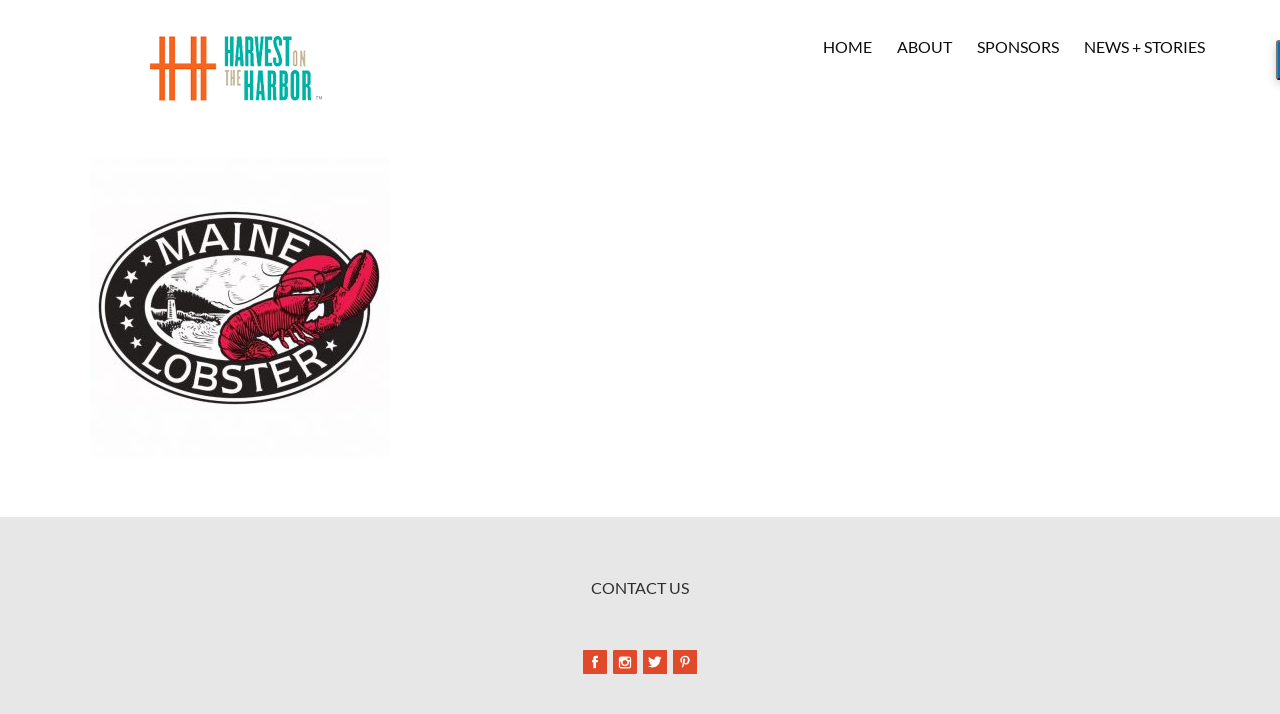

--- FILE ---
content_type: text/html; charset=UTF-8
request_url: https://harvestontheharbor.com/sponsors/394949logo/
body_size: 9721
content:
<!DOCTYPE html>
<html class="avada-html-layout-wide avada-html-header-position-top" lang="en-US">
<head>
	<meta http-equiv="X-UA-Compatible" content="IE=edge" />
	<meta http-equiv="Content-Type" content="text/html; charset=utf-8"/>
	<meta name="viewport" content="width=device-width, initial-scale=1" />
	<meta name='robots' content='index, follow, max-image-preview:large, max-snippet:-1, max-video-preview:-1' />
	<style>img:is([sizes="auto" i], [sizes^="auto," i]) { contain-intrinsic-size: 3000px 1500px }</style>
	
	<!-- This site is optimized with the Yoast SEO plugin v26.2 - https://yoast.com/wordpress/plugins/seo/ -->
	<title>394949logo - Harvest on the Harbor</title>
	<link rel="canonical" href="https://harvestontheharbor.com/sponsors/394949logo/" />
	<meta property="og:locale" content="en_US" />
	<meta property="og:type" content="article" />
	<meta property="og:title" content="394949logo - Harvest on the Harbor" />
	<meta property="og:url" content="https://harvestontheharbor.com/sponsors/394949logo/" />
	<meta property="og:site_name" content="Harvest on the Harbor" />
	<meta property="article:publisher" content="https://www.facebook.com/Harvest-on-the-Harbor-81077279252/" />
	<meta property="og:image" content="https://harvestontheharbor.com/sponsors/394949logo" />
	<meta property="og:image:width" content="749" />
	<meta property="og:image:height" content="749" />
	<meta property="og:image:type" content="image/jpeg" />
	<meta name="twitter:card" content="summary_large_image" />
	<meta name="twitter:site" content="@HarvestonHarbor" />
	<script type="application/ld+json" class="yoast-schema-graph">{"@context":"https://schema.org","@graph":[{"@type":"WebPage","@id":"https://harvestontheharbor.com/sponsors/394949logo/","url":"https://harvestontheharbor.com/sponsors/394949logo/","name":"394949logo - Harvest on the Harbor","isPartOf":{"@id":"https://harvestontheharbor.com/#website"},"primaryImageOfPage":{"@id":"https://harvestontheharbor.com/sponsors/394949logo/#primaryimage"},"image":{"@id":"https://harvestontheharbor.com/sponsors/394949logo/#primaryimage"},"thumbnailUrl":"https://harvestontheharbor.com/wp-content/uploads/2016/07/394949LOGO.jpg","datePublished":"2016-09-13T02:26:41+00:00","breadcrumb":{"@id":"https://harvestontheharbor.com/sponsors/394949logo/#breadcrumb"},"inLanguage":"en-US","potentialAction":[{"@type":"ReadAction","target":["https://harvestontheharbor.com/sponsors/394949logo/"]}]},{"@type":"ImageObject","inLanguage":"en-US","@id":"https://harvestontheharbor.com/sponsors/394949logo/#primaryimage","url":"https://harvestontheharbor.com/wp-content/uploads/2016/07/394949LOGO.jpg","contentUrl":"https://harvestontheharbor.com/wp-content/uploads/2016/07/394949LOGO.jpg","width":749,"height":749},{"@type":"BreadcrumbList","@id":"https://harvestontheharbor.com/sponsors/394949logo/#breadcrumb","itemListElement":[{"@type":"ListItem","position":1,"name":"Home","item":"https://harvestontheharbor.com/"},{"@type":"ListItem","position":2,"name":"SPONSORS","item":"https://harvestontheharbor.com/sponsors/"},{"@type":"ListItem","position":3,"name":"394949logo"}]},{"@type":"WebSite","@id":"https://harvestontheharbor.com/#website","url":"https://harvestontheharbor.com/","name":"Harvest on the Harbor","description":"Harvest on the Harbor","potentialAction":[{"@type":"SearchAction","target":{"@type":"EntryPoint","urlTemplate":"https://harvestontheharbor.com/?s={search_term_string}"},"query-input":{"@type":"PropertyValueSpecification","valueRequired":true,"valueName":"search_term_string"}}],"inLanguage":"en-US"}]}</script>
	<!-- / Yoast SEO plugin. -->


<link rel="alternate" type="application/rss+xml" title="Harvest on the Harbor &raquo; Feed" href="https://harvestontheharbor.com/feed/" />
					<link rel="shortcut icon" href="https://harvestontheharbor.com/wp-content/uploads/2016/08/HotH_favicon.png" type="image/x-icon" />
		
		
		
						<!-- This site uses the Google Analytics by MonsterInsights plugin v9.9.1 - Using Analytics tracking - https://www.monsterinsights.com/ -->
		<!-- Note: MonsterInsights is not currently configured on this site. The site owner needs to authenticate with Google Analytics in the MonsterInsights settings panel. -->
					<!-- No tracking code set -->
				<!-- / Google Analytics by MonsterInsights -->
		<script type="text/javascript">
/* <![CDATA[ */
window._wpemojiSettings = {"baseUrl":"https:\/\/s.w.org\/images\/core\/emoji\/16.0.1\/72x72\/","ext":".png","svgUrl":"https:\/\/s.w.org\/images\/core\/emoji\/16.0.1\/svg\/","svgExt":".svg","source":{"concatemoji":"https:\/\/harvestontheharbor.com\/wp-includes\/js\/wp-emoji-release.min.js?ver=6.8.3"}};
/*! This file is auto-generated */
!function(s,n){var o,i,e;function c(e){try{var t={supportTests:e,timestamp:(new Date).valueOf()};sessionStorage.setItem(o,JSON.stringify(t))}catch(e){}}function p(e,t,n){e.clearRect(0,0,e.canvas.width,e.canvas.height),e.fillText(t,0,0);var t=new Uint32Array(e.getImageData(0,0,e.canvas.width,e.canvas.height).data),a=(e.clearRect(0,0,e.canvas.width,e.canvas.height),e.fillText(n,0,0),new Uint32Array(e.getImageData(0,0,e.canvas.width,e.canvas.height).data));return t.every(function(e,t){return e===a[t]})}function u(e,t){e.clearRect(0,0,e.canvas.width,e.canvas.height),e.fillText(t,0,0);for(var n=e.getImageData(16,16,1,1),a=0;a<n.data.length;a++)if(0!==n.data[a])return!1;return!0}function f(e,t,n,a){switch(t){case"flag":return n(e,"\ud83c\udff3\ufe0f\u200d\u26a7\ufe0f","\ud83c\udff3\ufe0f\u200b\u26a7\ufe0f")?!1:!n(e,"\ud83c\udde8\ud83c\uddf6","\ud83c\udde8\u200b\ud83c\uddf6")&&!n(e,"\ud83c\udff4\udb40\udc67\udb40\udc62\udb40\udc65\udb40\udc6e\udb40\udc67\udb40\udc7f","\ud83c\udff4\u200b\udb40\udc67\u200b\udb40\udc62\u200b\udb40\udc65\u200b\udb40\udc6e\u200b\udb40\udc67\u200b\udb40\udc7f");case"emoji":return!a(e,"\ud83e\udedf")}return!1}function g(e,t,n,a){var r="undefined"!=typeof WorkerGlobalScope&&self instanceof WorkerGlobalScope?new OffscreenCanvas(300,150):s.createElement("canvas"),o=r.getContext("2d",{willReadFrequently:!0}),i=(o.textBaseline="top",o.font="600 32px Arial",{});return e.forEach(function(e){i[e]=t(o,e,n,a)}),i}function t(e){var t=s.createElement("script");t.src=e,t.defer=!0,s.head.appendChild(t)}"undefined"!=typeof Promise&&(o="wpEmojiSettingsSupports",i=["flag","emoji"],n.supports={everything:!0,everythingExceptFlag:!0},e=new Promise(function(e){s.addEventListener("DOMContentLoaded",e,{once:!0})}),new Promise(function(t){var n=function(){try{var e=JSON.parse(sessionStorage.getItem(o));if("object"==typeof e&&"number"==typeof e.timestamp&&(new Date).valueOf()<e.timestamp+604800&&"object"==typeof e.supportTests)return e.supportTests}catch(e){}return null}();if(!n){if("undefined"!=typeof Worker&&"undefined"!=typeof OffscreenCanvas&&"undefined"!=typeof URL&&URL.createObjectURL&&"undefined"!=typeof Blob)try{var e="postMessage("+g.toString()+"("+[JSON.stringify(i),f.toString(),p.toString(),u.toString()].join(",")+"));",a=new Blob([e],{type:"text/javascript"}),r=new Worker(URL.createObjectURL(a),{name:"wpTestEmojiSupports"});return void(r.onmessage=function(e){c(n=e.data),r.terminate(),t(n)})}catch(e){}c(n=g(i,f,p,u))}t(n)}).then(function(e){for(var t in e)n.supports[t]=e[t],n.supports.everything=n.supports.everything&&n.supports[t],"flag"!==t&&(n.supports.everythingExceptFlag=n.supports.everythingExceptFlag&&n.supports[t]);n.supports.everythingExceptFlag=n.supports.everythingExceptFlag&&!n.supports.flag,n.DOMReady=!1,n.readyCallback=function(){n.DOMReady=!0}}).then(function(){return e}).then(function(){var e;n.supports.everything||(n.readyCallback(),(e=n.source||{}).concatemoji?t(e.concatemoji):e.wpemoji&&e.twemoji&&(t(e.twemoji),t(e.wpemoji)))}))}((window,document),window._wpemojiSettings);
/* ]]> */
</script>
<style id='wp-emoji-styles-inline-css' type='text/css'>

	img.wp-smiley, img.emoji {
		display: inline !important;
		border: none !important;
		box-shadow: none !important;
		height: 1em !important;
		width: 1em !important;
		margin: 0 0.07em !important;
		vertical-align: -0.1em !important;
		background: none !important;
		padding: 0 !important;
	}
</style>
<link rel='stylesheet' id='fusion-dynamic-css-css' href='https://harvestontheharbor.com/wp-content/uploads/fusion-styles/fdf4e3e068620d2d9fd54a735555bc3d.min.css?ver=3.13.3' type='text/css' media='all' />
<script type="text/javascript" src="https://harvestontheharbor.com/wp-includes/js/jquery/jquery.min.js?ver=3.7.1" id="jquery-core-js"></script>
<script type="text/javascript" src="https://harvestontheharbor.com/wp-includes/js/jquery/jquery-migrate.min.js?ver=3.4.1" id="jquery-migrate-js"></script>
<script type="text/javascript" src="//harvestontheharbor.com/wp-content/plugins/revslider/sr6/assets/js/rbtools.min.js?ver=6.7.38" async id="tp-tools-js"></script>
<script type="text/javascript" src="//harvestontheharbor.com/wp-content/plugins/revslider/sr6/assets/js/rs6.min.js?ver=6.7.38" async id="revmin-js"></script>
<link rel="https://api.w.org/" href="https://harvestontheharbor.com/wp-json/" /><link rel="alternate" title="JSON" type="application/json" href="https://harvestontheharbor.com/wp-json/wp/v2/media/865" /><link rel="EditURI" type="application/rsd+xml" title="RSD" href="https://harvestontheharbor.com/xmlrpc.php?rsd" />
<meta name="generator" content="WordPress 6.8.3" />
<link rel='shortlink' href='https://harvestontheharbor.com/?p=865' />
<link rel="alternate" title="oEmbed (JSON)" type="application/json+oembed" href="https://harvestontheharbor.com/wp-json/oembed/1.0/embed?url=https%3A%2F%2Fharvestontheharbor.com%2Fsponsors%2F394949logo%2F" />
<link rel="alternate" title="oEmbed (XML)" type="text/xml+oembed" href="https://harvestontheharbor.com/wp-json/oembed/1.0/embed?url=https%3A%2F%2Fharvestontheharbor.com%2Fsponsors%2F394949logo%2F&#038;format=xml" />

<!--BEGIN: TRACKING CODE MANAGER (v2.5.0) BY INTELLYWP.COM IN HEAD//-->
<!-- Facebook Pixel Code -->
<script>
!function(f,b,e,v,n,t,s){if(f.fbq)return;n=f.fbq=function(){n.callMethod?
n.callMethod.apply(n,arguments):n.queue.push(arguments)};if(!f._fbq)f._fbq=n;
n.push=n;n.loaded=!0;n.version='2.0';n.queue=[];t=b.createElement(e);t.async=!0;
t.src=v;s=b.getElementsByTagName(e)[0];s.parentNode.insertBefore(t,s)}(window,
document,'script','https://connect.facebook.net/en_US/fbevents.js');

fbq('init', '159098044503329');
fbq('track', "PageView");</script>
<noscript><img height="1" width="1" src="https://www.facebook.com/tr?id=159098044503329&ev=PageView&noscript=1" /></noscript>
<!-- End Facebook Pixel Code -->
<!--END: https://wordpress.org/plugins/tracking-code-manager IN HEAD//--><script type="text/javascript">
(function(url){
	if(/(?:Chrome\/26\.0\.1410\.63 Safari\/537\.31|WordfenceTestMonBot)/.test(navigator.userAgent)){ return; }
	var addEvent = function(evt, handler) {
		if (window.addEventListener) {
			document.addEventListener(evt, handler, false);
		} else if (window.attachEvent) {
			document.attachEvent('on' + evt, handler);
		}
	};
	var removeEvent = function(evt, handler) {
		if (window.removeEventListener) {
			document.removeEventListener(evt, handler, false);
		} else if (window.detachEvent) {
			document.detachEvent('on' + evt, handler);
		}
	};
	var evts = 'contextmenu dblclick drag dragend dragenter dragleave dragover dragstart drop keydown keypress keyup mousedown mousemove mouseout mouseover mouseup mousewheel scroll'.split(' ');
	var logHuman = function() {
		if (window.wfLogHumanRan) { return; }
		window.wfLogHumanRan = true;
		var wfscr = document.createElement('script');
		wfscr.type = 'text/javascript';
		wfscr.async = true;
		wfscr.src = url + '&r=' + Math.random();
		(document.getElementsByTagName('head')[0]||document.getElementsByTagName('body')[0]).appendChild(wfscr);
		for (var i = 0; i < evts.length; i++) {
			removeEvent(evts[i], logHuman);
		}
	};
	for (var i = 0; i < evts.length; i++) {
		addEvent(evts[i], logHuman);
	}
})('//harvestontheharbor.com/?wordfence_lh=1&hid=FA74D678C57CF252FC5816D84C627133');
</script><style type="text/css" id="css-fb-visibility">@media screen and (max-width: 640px){.fusion-no-small-visibility{display:none !important;}body .sm-text-align-center{text-align:center !important;}body .sm-text-align-left{text-align:left !important;}body .sm-text-align-right{text-align:right !important;}body .sm-flex-align-center{justify-content:center !important;}body .sm-flex-align-flex-start{justify-content:flex-start !important;}body .sm-flex-align-flex-end{justify-content:flex-end !important;}body .sm-mx-auto{margin-left:auto !important;margin-right:auto !important;}body .sm-ml-auto{margin-left:auto !important;}body .sm-mr-auto{margin-right:auto !important;}body .fusion-absolute-position-small{position:absolute;top:auto;width:100%;}.awb-sticky.awb-sticky-small{ position: sticky; top: var(--awb-sticky-offset,0); }}@media screen and (min-width: 641px) and (max-width: 1024px){.fusion-no-medium-visibility{display:none !important;}body .md-text-align-center{text-align:center !important;}body .md-text-align-left{text-align:left !important;}body .md-text-align-right{text-align:right !important;}body .md-flex-align-center{justify-content:center !important;}body .md-flex-align-flex-start{justify-content:flex-start !important;}body .md-flex-align-flex-end{justify-content:flex-end !important;}body .md-mx-auto{margin-left:auto !important;margin-right:auto !important;}body .md-ml-auto{margin-left:auto !important;}body .md-mr-auto{margin-right:auto !important;}body .fusion-absolute-position-medium{position:absolute;top:auto;width:100%;}.awb-sticky.awb-sticky-medium{ position: sticky; top: var(--awb-sticky-offset,0); }}@media screen and (min-width: 1025px){.fusion-no-large-visibility{display:none !important;}body .lg-text-align-center{text-align:center !important;}body .lg-text-align-left{text-align:left !important;}body .lg-text-align-right{text-align:right !important;}body .lg-flex-align-center{justify-content:center !important;}body .lg-flex-align-flex-start{justify-content:flex-start !important;}body .lg-flex-align-flex-end{justify-content:flex-end !important;}body .lg-mx-auto{margin-left:auto !important;margin-right:auto !important;}body .lg-ml-auto{margin-left:auto !important;}body .lg-mr-auto{margin-right:auto !important;}body .fusion-absolute-position-large{position:absolute;top:auto;width:100%;}.awb-sticky.awb-sticky-large{ position: sticky; top: var(--awb-sticky-offset,0); }}</style><meta name="generator" content="Powered by Slider Revolution 6.7.38 - responsive, Mobile-Friendly Slider Plugin for WordPress with comfortable drag and drop interface." />
<script>function setREVStartSize(e){
			//window.requestAnimationFrame(function() {
				window.RSIW = window.RSIW===undefined ? window.innerWidth : window.RSIW;
				window.RSIH = window.RSIH===undefined ? window.innerHeight : window.RSIH;
				try {
					var pw = document.getElementById(e.c).parentNode.offsetWidth,
						newh;
					pw = pw===0 || isNaN(pw) || (e.l=="fullwidth" || e.layout=="fullwidth") ? window.RSIW : pw;
					e.tabw = e.tabw===undefined ? 0 : parseInt(e.tabw);
					e.thumbw = e.thumbw===undefined ? 0 : parseInt(e.thumbw);
					e.tabh = e.tabh===undefined ? 0 : parseInt(e.tabh);
					e.thumbh = e.thumbh===undefined ? 0 : parseInt(e.thumbh);
					e.tabhide = e.tabhide===undefined ? 0 : parseInt(e.tabhide);
					e.thumbhide = e.thumbhide===undefined ? 0 : parseInt(e.thumbhide);
					e.mh = e.mh===undefined || e.mh=="" || e.mh==="auto" ? 0 : parseInt(e.mh,0);
					if(e.layout==="fullscreen" || e.l==="fullscreen")
						newh = Math.max(e.mh,window.RSIH);
					else{
						e.gw = Array.isArray(e.gw) ? e.gw : [e.gw];
						for (var i in e.rl) if (e.gw[i]===undefined || e.gw[i]===0) e.gw[i] = e.gw[i-1];
						e.gh = e.el===undefined || e.el==="" || (Array.isArray(e.el) && e.el.length==0)? e.gh : e.el;
						e.gh = Array.isArray(e.gh) ? e.gh : [e.gh];
						for (var i in e.rl) if (e.gh[i]===undefined || e.gh[i]===0) e.gh[i] = e.gh[i-1];
											
						var nl = new Array(e.rl.length),
							ix = 0,
							sl;
						e.tabw = e.tabhide>=pw ? 0 : e.tabw;
						e.thumbw = e.thumbhide>=pw ? 0 : e.thumbw;
						e.tabh = e.tabhide>=pw ? 0 : e.tabh;
						e.thumbh = e.thumbhide>=pw ? 0 : e.thumbh;
						for (var i in e.rl) nl[i] = e.rl[i]<window.RSIW ? 0 : e.rl[i];
						sl = nl[0];
						for (var i in nl) if (sl>nl[i] && nl[i]>0) { sl = nl[i]; ix=i;}
						var m = pw>(e.gw[ix]+e.tabw+e.thumbw) ? 1 : (pw-(e.tabw+e.thumbw)) / (e.gw[ix]);
						newh =  (e.gh[ix] * m) + (e.tabh + e.thumbh);
					}
					var el = document.getElementById(e.c);
					if (el!==null && el) el.style.height = newh+"px";
					el = document.getElementById(e.c+"_wrapper");
					if (el!==null && el) {
						el.style.height = newh+"px";
						el.style.display = "block";
					}
				} catch(e){
					console.log("Failure at Presize of Slider:" + e)
				}
			//});
		  };</script>
		<script type="text/javascript">
			var doc = document.documentElement;
			doc.setAttribute( 'data-useragent', navigator.userAgent );
		</script>
		
	</head>

<body data-rsssl=1 class="attachment wp-singular attachment-template-default attachmentid-865 attachment-jpeg wp-theme-Avada fusion-image-hovers fusion-pagination-sizing fusion-button_type-flat fusion-button_span-no fusion-button_gradient-linear avada-image-rollover-circle-no avada-image-rollover-no dont-animate fusion-body ltr no-mobile-sticky-header no-mobile-slidingbar no-mobile-totop avada-has-rev-slider-styles fusion-disable-outline fusion-sub-menu-fade mobile-logo-pos-left layout-wide-mode avada-has-boxed-modal-shadow-none layout-scroll-offset-full avada-has-zero-margin-offset-top fusion-top-header menu-text-align-center mobile-menu-design-modern fusion-show-pagination-text fusion-header-layout-v1 avada-responsive avada-footer-fx-none avada-menu-highlight-style-bar fusion-search-form-classic fusion-main-menu-search-overlay fusion-avatar-square avada-sticky-shrinkage avada-dropdown-styles avada-blog-layout-large avada-blog-archive-layout-large avada-header-shadow-no avada-menu-icon-position-left avada-has-megamenu-shadow avada-has-mainmenu-dropdown-divider avada-has-header-100-width avada-has-pagetitle-100-width avada-has-pagetitle-bg-full avada-has-breadcrumb-mobile-hidden avada-has-titlebar-hide avada-header-border-color-full-transparent avada-has-pagination-padding avada-flyout-menu-direction-fade avada-ec-views-v1" data-awb-post-id="865">
		<a class="skip-link screen-reader-text" href="#content">Skip to content</a>

	<div id="boxed-wrapper">
		
		<div id="wrapper" class="fusion-wrapper">
			<div id="home" style="position:relative;top:-1px;"></div>
							
					
			<header class="fusion-header-wrapper">
				<div class="fusion-header-v1 fusion-logo-alignment fusion-logo-left fusion-sticky-menu-1 fusion-sticky-logo- fusion-mobile-logo-  fusion-mobile-menu-design-modern">
					<div class="fusion-header-sticky-height"></div>
<div class="fusion-header">
	<div class="fusion-row">
					<div class="fusion-logo" data-margin-top="31px" data-margin-bottom="31px" data-margin-left="120px" data-margin-right="0px">
			<a class="fusion-logo-link"  href="https://harvestontheharbor.com/" >

						<!-- standard logo -->
			<img src="https://harvestontheharbor.com/wp-content/uploads/2021/01/HOTH-Logo-1.png" srcset="https://harvestontheharbor.com/wp-content/uploads/2021/01/HOTH-Logo-1.png 1x" width="172" height="65" alt="Harvest on the Harbor Logo" data-retina_logo_url="" class="fusion-standard-logo" />

			
					</a>
		</div>		<nav class="fusion-main-menu" aria-label="Main Menu"><div class="fusion-overlay-search">		<form role="search" class="searchform fusion-search-form  fusion-search-form-classic" method="get" action="https://harvestontheharbor.com/">
			<div class="fusion-search-form-content">

				
				<div class="fusion-search-field search-field">
					<label><span class="screen-reader-text">Search for:</span>
													<input type="search" value="" name="s" class="s" placeholder="Search..." required aria-required="true" aria-label="Search..."/>
											</label>
				</div>
				<div class="fusion-search-button search-button">
					<input type="submit" class="fusion-search-submit searchsubmit" aria-label="Search" value="&#xf002;" />
									</div>

				
			</div>


			
		</form>
		<div class="fusion-search-spacer"></div><a href="#" role="button" aria-label="Close Search" class="fusion-close-search"></a></div><ul id="menu-primary-navigation" class="fusion-menu"><li  id="menu-item-10083"  class="menu-item menu-item-type-post_type menu-item-object-page menu-item-home menu-item-10083"  data-item-id="10083"><a  href="https://harvestontheharbor.com/" class="fusion-bar-highlight"><span class="menu-text">HOME</span></a></li><li  id="menu-item-4152"  class="menu-item menu-item-type-post_type menu-item-object-page menu-item-has-children menu-item-4152 fusion-dropdown-menu"  data-item-id="4152"><a  href="https://harvestontheharbor.com/about/" class="fusion-bar-highlight"><span class="menu-text">ABOUT</span></a><ul class="sub-menu"><li  id="menu-item-4622"  class="menu-item menu-item-type-post_type menu-item-object-page menu-item-4622 fusion-dropdown-submenu" ><a  href="https://harvestontheharbor.com/faq/" class="fusion-bar-highlight"><span>FAQ</span></a></li></ul></li><li  id="menu-item-4153"  class="menu-item menu-item-type-post_type menu-item-object-page menu-item-4153"  data-item-id="4153"><a  href="https://harvestontheharbor.com/sponsors/" class="fusion-bar-highlight"><span class="menu-text">SPONSORS</span></a></li><li  id="menu-item-10181"  class="menu-item menu-item-type-post_type menu-item-object-page menu-item-10181"  data-item-id="10181"><a  href="https://harvestontheharbor.com/news-stories/" class="fusion-bar-highlight"><span class="menu-text">NEWS + STORIES</span></a></li></ul></nav><nav class="fusion-main-menu fusion-sticky-menu" aria-label="Main Menu Sticky"><div class="fusion-overlay-search">		<form role="search" class="searchform fusion-search-form  fusion-search-form-classic" method="get" action="https://harvestontheharbor.com/">
			<div class="fusion-search-form-content">

				
				<div class="fusion-search-field search-field">
					<label><span class="screen-reader-text">Search for:</span>
													<input type="search" value="" name="s" class="s" placeholder="Search..." required aria-required="true" aria-label="Search..."/>
											</label>
				</div>
				<div class="fusion-search-button search-button">
					<input type="submit" class="fusion-search-submit searchsubmit" aria-label="Search" value="&#xf002;" />
									</div>

				
			</div>


			
		</form>
		<div class="fusion-search-spacer"></div><a href="#" role="button" aria-label="Close Search" class="fusion-close-search"></a></div><ul id="menu-primary-navigation-1" class="fusion-menu"><li   class="menu-item menu-item-type-post_type menu-item-object-page menu-item-home menu-item-10083"  data-item-id="10083"><a  href="https://harvestontheharbor.com/" class="fusion-bar-highlight"><span class="menu-text">HOME</span></a></li><li   class="menu-item menu-item-type-post_type menu-item-object-page menu-item-has-children menu-item-4152 fusion-dropdown-menu"  data-item-id="4152"><a  href="https://harvestontheharbor.com/about/" class="fusion-bar-highlight"><span class="menu-text">ABOUT</span></a><ul class="sub-menu"><li   class="menu-item menu-item-type-post_type menu-item-object-page menu-item-4622 fusion-dropdown-submenu" ><a  href="https://harvestontheharbor.com/faq/" class="fusion-bar-highlight"><span>FAQ</span></a></li></ul></li><li   class="menu-item menu-item-type-post_type menu-item-object-page menu-item-4153"  data-item-id="4153"><a  href="https://harvestontheharbor.com/sponsors/" class="fusion-bar-highlight"><span class="menu-text">SPONSORS</span></a></li><li   class="menu-item menu-item-type-post_type menu-item-object-page menu-item-10181"  data-item-id="10181"><a  href="https://harvestontheharbor.com/news-stories/" class="fusion-bar-highlight"><span class="menu-text">NEWS + STORIES</span></a></li></ul></nav><div class="fusion-mobile-navigation"><ul id="menu-primary-navigation-2" class="fusion-mobile-menu"><li   class="menu-item menu-item-type-post_type menu-item-object-page menu-item-home menu-item-10083"  data-item-id="10083"><a  href="https://harvestontheharbor.com/" class="fusion-bar-highlight"><span class="menu-text">HOME</span></a></li><li   class="menu-item menu-item-type-post_type menu-item-object-page menu-item-has-children menu-item-4152 fusion-dropdown-menu"  data-item-id="4152"><a  href="https://harvestontheharbor.com/about/" class="fusion-bar-highlight"><span class="menu-text">ABOUT</span></a><ul class="sub-menu"><li   class="menu-item menu-item-type-post_type menu-item-object-page menu-item-4622 fusion-dropdown-submenu" ><a  href="https://harvestontheharbor.com/faq/" class="fusion-bar-highlight"><span>FAQ</span></a></li></ul></li><li   class="menu-item menu-item-type-post_type menu-item-object-page menu-item-4153"  data-item-id="4153"><a  href="https://harvestontheharbor.com/sponsors/" class="fusion-bar-highlight"><span class="menu-text">SPONSORS</span></a></li><li   class="menu-item menu-item-type-post_type menu-item-object-page menu-item-10181"  data-item-id="10181"><a  href="https://harvestontheharbor.com/news-stories/" class="fusion-bar-highlight"><span class="menu-text">NEWS + STORIES</span></a></li></ul></div>	<div class="fusion-mobile-menu-icons">
							<a href="#" class="fusion-icon awb-icon-bars" aria-label="Toggle mobile menu" aria-expanded="false"></a>
		
		
		
			</div>

<nav class="fusion-mobile-nav-holder fusion-mobile-menu-text-align-left" aria-label="Main Menu Mobile"></nav>

	<nav class="fusion-mobile-nav-holder fusion-mobile-menu-text-align-left fusion-mobile-sticky-nav-holder" aria-label="Main Menu Mobile Sticky"></nav>
					</div>
</div>
				</div>
				<div class="fusion-clearfix"></div>
			</header>
								
							<div id="sliders-container" class="fusion-slider-visibility">
					</div>
				
					
							
			
						<main id="main" class="clearfix  full-bg">
				<div class="fusion-row" style="">
<section id="content" style="width: 100%;">
					<div id="post-865" class="post-865 attachment type-attachment status-inherit hentry">
			<span class="entry-title rich-snippet-hidden">394949logo</span><span class="vcard rich-snippet-hidden"><span class="fn"><a href="https://harvestontheharbor.com/author/mainelyseo/" title="Posts by mainelyseo" rel="author">mainelyseo</a></span></span><span class="updated rich-snippet-hidden">2016-09-13T02:26:41+00:00</span>
									
			<div class="post-content">
				<p class="attachment"><a data-rel="iLightbox[postimages]" data-title="" data-caption="" href='https://harvestontheharbor.com/wp-content/uploads/2016/07/394949LOGO.jpg'><img fetchpriority="high" decoding="async" width="300" height="300" src="https://harvestontheharbor.com/wp-content/uploads/2016/07/394949LOGO-300x300.jpg" class="attachment-medium size-medium" alt="" srcset="https://harvestontheharbor.com/wp-content/uploads/2016/07/394949LOGO-66x66.jpg 66w, https://harvestontheharbor.com/wp-content/uploads/2016/07/394949LOGO-100x100.jpg 100w, https://harvestontheharbor.com/wp-content/uploads/2016/07/394949LOGO-150x150.jpg 150w, https://harvestontheharbor.com/wp-content/uploads/2016/07/394949LOGO-200x200.jpg 200w, https://harvestontheharbor.com/wp-content/uploads/2016/07/394949LOGO-300x300.jpg 300w, https://harvestontheharbor.com/wp-content/uploads/2016/07/394949LOGO-400x400.jpg 400w, https://harvestontheharbor.com/wp-content/uploads/2016/07/394949LOGO-600x600.jpg 600w, https://harvestontheharbor.com/wp-content/uploads/2016/07/394949LOGO.jpg 749w" sizes="(max-width: 300px) 100vw, 300px" /></a></p>
							</div>
																													</div>
	</section>
						
					</div>  <!-- fusion-row -->
				</main>  <!-- #main -->
				
				
								
					
		<div class="fusion-footer">
					
	<footer class="fusion-footer-widget-area fusion-widget-area fusion-footer-widget-area-center">
		<div class="fusion-row">
			<div class="fusion-columns fusion-columns-1 fusion-widget-area">
				
																									<div class="fusion-column fusion-column-last col-lg-12 col-md-12 col-sm-12">
							<section id="text-5" class="fusion-footer-widget-column widget widget_text" style="border-style: solid;border-color:transparent;border-width:0px;">			<div class="textwidget"><p><a href="mailto: hello@harvestontheharbor.com">CONTACT US</a></p>
</div>
		<div style="clear:both;"></div></section><section id="text-6" class="fusion-footer-widget-column widget widget_text">			<div class="textwidget"><p><a href="https://www.facebook.com/HarvestOnTheHarbor/"><img decoding="async" class="alignnone" style="width: 24px; height: 24px;" src="https://harvestontheharbor.com/wp-content/uploads/2017/08/facebook.png" alt="Mountain View" width="24" height="24" /></a><a href="https://www.instagram.com/harvestontheharbor/">  <img decoding="async" style="width: 24px; height: 24px;" src="https://harvestontheharbor.com/wp-content/uploads/2017/08/instagram.png" alt="Mountain View" /></a> <a href="https://twitter.com/HarvestonHarbor"> <img decoding="async" style="width: 24px; height: 24px;" src="https://harvestontheharbor.com/wp-content/uploads/2017/08/twitter.png" alt="Mountain View" /> </a> <a href="https://www.pinterest.com/HOTH2017/"><img decoding="async" style="width: 24px; height: 24px;" src="https://harvestontheharbor.com/wp-content/uploads/2017/08/pinterest.png" alt="Mountain View" /></a></p>
</div>
		<div style="clear:both;"></div></section><section id="social_links-widget-2" class="fusion-footer-widget-column widget social_links">
		<div class="fusion-social-networks boxed-icons">

			<div class="fusion-social-networks-wrapper">
																												
						
																																			<a class="fusion-social-network-icon fusion-tooltip fusion-facebook awb-icon-facebook" href="https://www.facebook.com/Harvest-on-the-Harbor-81077279252/"  data-placement="top" data-title="Facebook" data-toggle="tooltip" data-original-title=""  title="Facebook" aria-label="Facebook" rel="noopener noreferrer" target="_self" style="border-radius:50%;padding:8px;font-size:30;color:#fff;background-color:#000;border-color:#000;"></a>
											
										
																				
						
																																			<a class="fusion-social-network-icon fusion-tooltip fusion-twitter awb-icon-twitter" href="https://twitter.com/HarvestonHarbor"  data-placement="top" data-title="Twitter" data-toggle="tooltip" data-original-title=""  title="Twitter" aria-label="Twitter" rel="noopener noreferrer" target="_self" style="border-radius:50%;padding:8px;font-size:30;color:#fff;background-color:#000;border-color:#000;"></a>
											
										
																				
						
																																			<a class="fusion-social-network-icon fusion-tooltip fusion-instagram awb-icon-instagram" href="http://instagram.com/harvestontheharbor"  data-placement="top" data-title="Instagram" data-toggle="tooltip" data-original-title=""  title="Instagram" aria-label="Instagram" rel="noopener noreferrer" target="_self" style="border-radius:50%;padding:8px;font-size:30;color:#fff;background-color:#000;border-color:#000;"></a>
											
										
																				
						
																																			<a class="fusion-social-network-icon fusion-tooltip fusion-pinterest awb-icon-pinterest" href="https://www.pinterest.com/harvestharbor/"  data-placement="top" data-title="Pinterest" data-toggle="tooltip" data-original-title=""  title="Pinterest" aria-label="Pinterest" rel="noopener noreferrer" target="_self" style="border-radius:50%;padding:8px;font-size:30;color:#fff;background-color:#000;border-color:#000;"></a>
											
										
																				
						
																																			<a class="fusion-social-network-icon fusion-tooltip fusion-linkedin awb-icon-linkedin" href="https://www.linkedin.com/company/10581504?trk=tyah&#038;trkInfo=clickedVertical%3Acompany%2CclickedEntityId%3A10581504%2Cidx%3A2-1-2%2CtarId%3A1459961345091%2Ctas%3Aharvest%20on%20the%20"  data-placement="top" data-title="LinkedIn" data-toggle="tooltip" data-original-title=""  title="LinkedIn" aria-label="LinkedIn" rel="noopener noreferrer" target="_self" style="border-radius:50%;padding:8px;font-size:30;color:#fff;background-color:#000;border-color:#000;"></a>
											
										
				
			</div>
		</div>

		<div style="clear:both;"></div></section><section id="text-3" class="fusion-footer-widget-column widget widget_text">			<div class="textwidget"><center><img src="https://harvestontheharbor.com/wp-content/uploads/2016/08/download-1.png" alt="Smiley face" align="middle"></center></div>
		<div style="clear:both;"></div></section><section id="text-2" class="fusion-footer-widget-column widget widget_text">			<div class="textwidget"><div align="center">© 2016 Harvest on the Harbor™  is<br>
An S&G Experience</div></div>
		<div style="clear:both;"></div></section><section id="text-4" class="fusion-footer-widget-column widget widget_text">			<div class="textwidget"><!-- Begin MailChimp Signup Form -->
<link href="//cdn-images.mailchimp.com/embedcode/horizontal-slim-10_7.css" rel="stylesheet" type="text/css">
<style type="text/css">
	#mc_embed_signup{background:#363839; clear:left; font:14px Helvetica,Arial,sans-serif; width:100%;}
	/* Add your own MailChimp form style overrides in your site stylesheet or in this style block.
	   We recommend moving this block and the preceding CSS link to the HEAD of your HTML file. */
</style>
<div id="mc_embed_signup">
<form action="//harvestontheharbor.us13.list-manage.com/subscribe/post?u=67df05b28fbd98dc06ff82e0e&amp;id=5fbed7813d" method="post" id="mc-embedded-subscribe-form" name="mc-embedded-subscribe-form" class="validate" target="_blank" novalidate>
    <div id="mc_embed_signup_scroll">
	<label for="mce-EMAIL">Subscribe to our mailing list</label>
	<input type="email" value="" name="EMAIL" class="email" id="mce-EMAIL" placeholder="email address" required>
    <!-- real people should not fill this in and expect good things - do not remove this or risk form bot signups-->
    <div style="position: absolute; left: -5000px;" aria-hidden="true"><input type="text" name="b_67df05b28fbd98dc06ff82e0e_5fbed7813d" tabindex="-1" value=""></div>
    <div class="clear" style="padding-top: 10px;"><input type="submit" value="Subscribe" name="subscribe" id="mc-embedded-subscribe" class="button"></div>
    </div>
</form>
</div>

<!--End mc_embed_signup--></div>
		<div style="clear:both;"></div></section>																					</div>
																																																						
				<div class="fusion-clearfix"></div>
			</div> <!-- fusion-columns -->
		</div> <!-- fusion-row -->
	</footer> <!-- fusion-footer-widget-area -->

	
	<footer id="footer" class="fusion-footer-copyright-area fusion-footer-copyright-center">
		<div class="fusion-row">
			<div class="fusion-copyright-content">

				<div class="fusion-copyright-notice">
		<div>
		© 2019 S&G LLC	</div>
</div>

			</div> <!-- fusion-fusion-copyright-content -->
		</div> <!-- fusion-row -->
	</footer> <!-- #footer -->
		</div> <!-- fusion-footer -->

		
																</div> <!-- wrapper -->
		</div> <!-- #boxed-wrapper -->
				<a class="fusion-one-page-text-link fusion-page-load-link" tabindex="-1" href="#" aria-hidden="true">Page load link</a>

		<div class="avada-footer-scripts">
			<script type="text/javascript">var fusionNavIsCollapsed=function(e){var t,n;window.innerWidth<=e.getAttribute("data-breakpoint")?(e.classList.add("collapse-enabled"),e.classList.remove("awb-menu_desktop"),e.classList.contains("expanded")||window.dispatchEvent(new CustomEvent("fusion-mobile-menu-collapsed",{detail:{nav:e}})),(n=e.querySelectorAll(".menu-item-has-children.expanded")).length&&n.forEach((function(e){e.querySelector(".awb-menu__open-nav-submenu_mobile").setAttribute("aria-expanded","false")}))):(null!==e.querySelector(".menu-item-has-children.expanded .awb-menu__open-nav-submenu_click")&&e.querySelector(".menu-item-has-children.expanded .awb-menu__open-nav-submenu_click").click(),e.classList.remove("collapse-enabled"),e.classList.add("awb-menu_desktop"),null!==e.querySelector(".awb-menu__main-ul")&&e.querySelector(".awb-menu__main-ul").removeAttribute("style")),e.classList.add("no-wrapper-transition"),clearTimeout(t),t=setTimeout(()=>{e.classList.remove("no-wrapper-transition")},400),e.classList.remove("loading")},fusionRunNavIsCollapsed=function(){var e,t=document.querySelectorAll(".awb-menu");for(e=0;e<t.length;e++)fusionNavIsCollapsed(t[e])};function avadaGetScrollBarWidth(){var e,t,n,l=document.createElement("p");return l.style.width="100%",l.style.height="200px",(e=document.createElement("div")).style.position="absolute",e.style.top="0px",e.style.left="0px",e.style.visibility="hidden",e.style.width="200px",e.style.height="150px",e.style.overflow="hidden",e.appendChild(l),document.body.appendChild(e),t=l.offsetWidth,e.style.overflow="scroll",t==(n=l.offsetWidth)&&(n=e.clientWidth),document.body.removeChild(e),jQuery("html").hasClass("awb-scroll")&&10<t-n?10:t-n}fusionRunNavIsCollapsed(),window.addEventListener("fusion-resize-horizontal",fusionRunNavIsCollapsed);</script>
		<script>
			window.RS_MODULES = window.RS_MODULES || {};
			window.RS_MODULES.modules = window.RS_MODULES.modules || {};
			window.RS_MODULES.waiting = window.RS_MODULES.waiting || [];
			window.RS_MODULES.defered = false;
			window.RS_MODULES.moduleWaiting = window.RS_MODULES.moduleWaiting || {};
			window.RS_MODULES.type = 'compiled';
		</script>
		<script type="speculationrules">
{"prefetch":[{"source":"document","where":{"and":[{"href_matches":"\/*"},{"not":{"href_matches":["\/wp-*.php","\/wp-admin\/*","\/wp-content\/uploads\/*","\/wp-content\/*","\/wp-content\/plugins\/*","\/wp-content\/themes\/Avada\/*","\/*\\?(.+)"]}},{"not":{"selector_matches":"a[rel~=\"nofollow\"]"}},{"not":{"selector_matches":".no-prefetch, .no-prefetch a"}}]},"eagerness":"conservative"}]}
</script>
<link rel='stylesheet' id='rs-plugin-settings-css' href='//harvestontheharbor.com/wp-content/plugins/revslider/sr6/assets/css/rs6.css?ver=6.7.38' type='text/css' media='all' />
<style id='rs-plugin-settings-inline-css' type='text/css'>
#rs-demo-id {}
</style>
<script type="text/javascript" src="https://harvestontheharbor.com/wp-content/uploads/fusion-scripts/9e4f35415cfa35b4512e3cde50bbba6f.min.js?ver=3.13.3" id="fusion-scripts-js"></script>
				<script type="text/javascript">
				jQuery( document ).ready( function() {
					var ajaxurl = 'https://harvestontheharbor.com/wp-admin/admin-ajax.php';
					if ( 0 < jQuery( '.fusion-login-nonce' ).length ) {
						jQuery.get( ajaxurl, { 'action': 'fusion_login_nonce' }, function( response ) {
							jQuery( '.fusion-login-nonce' ).html( response );
						});
					}
				});
				</script>
				<script async>(function(s,u,m,o,j,v){j=u.createElement(m);v=u.getElementsByTagName(m)[0];j.async=1;j.src=o;j.dataset.sumoSiteId='3f1575bf86feeff1ef6a7a8de3c886c47dfbc8d8ae7279e0ad4134d4d23dd6b3';v.parentNode.insertBefore(j,v)})(window,document,'script','//load.sumo.com/');</script>		</div>

			<section class="to-top-container to-top-right" aria-labelledby="awb-to-top-label">
		<a href="#" id="toTop" class="fusion-top-top-link">
			<span id="awb-to-top-label" class="screen-reader-text">Go to Top</span>

					</a>
	</section>
		</body>
</html>
